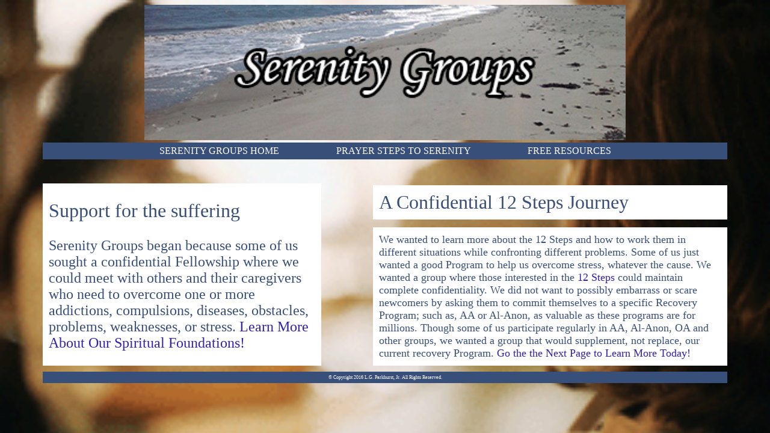

--- FILE ---
content_type: text/html
request_url: https://www.ouosu.com/SerenityGroups/
body_size: 1064
content:
<!doctype html>
<html>
<head>
<meta charset="utf-8">




<meta name="Description" content="Serenity Groups Fellowship using Prayer Steps to Serenity The Twelve Steps Journey New Serenity Prayer Edition by L.G. Parkhurst, Jr.- a Christian Recovery Group and Handbook suitable for A.A., Al-Anon, and other Serenity Groups. By the author of the International Bible Lesson Commentaries" /> 
<meta name="robots" content="index,follow" /> 
<meta name="Keywords" content="Prayer,Serenity,Groups,Fellowship,Bible,Twelve,Steps,Recovery,Alcohol,Drug,Sex,Addictions,Meditations,devotions,Guide,Handbook,Groups" /> 




<title>Serenity Groups with Prayer Steps to Serenity the Twelve Steps Journey</title>
<link href="css/Styles.css" rel="stylesheet" type="text/css">
	
	
		 <script async src="https://pagead2.googlesyndication.com/pagead/js/adsbygoogle.js?client=ca-pub-2545734899669287"
     crossorigin="anonymous"></script>
	
	
	

</head>

<body>


<header><img src="images/SerenityGroups_2.jpg" alt="Welcome to Serenity Groups" width="800" height="225" class="logo"/>
  <nav><a href="index.html" class="navHOME">SERENITY GROUPS HOME</a> <a href="http://prayersteps.org" class="navSTEPS">PRAYER STEPS TO SERENITY</a> <a href="free1.html" class="navCONTACT">FREE RESOURCES</a></nav>
</header>
<aside class="asideleft">
  <h1>Support for the suffering</h1>
  <p class="leftfont"> Serenity Groups began because some of us sought a confidential Fellowship where we could meet with others and their caregivers who need to overcome one or more addictions, compulsions, diseases, obstacles, problems, weaknesses, or stress.<a href="docs/SpiritualFoundations.pdf"> Learn More About Our Spiritual Foundations!</a></p>
</aside>
<section>
  <h1 class="sectionright">A Confidential 12 Steps Journey</h1>
  <p class="sectionright rightfont">We wanted to learn more about the 12 Steps and how to work them in different situations while confronting different problems. Some of us just wanted a good Program to help us overcome stress, whatever the cause. We wanted a group where those interested in the <a href="docs/TheTwelveStepsofSerenityGroups.pdf">12 Steps </a>could maintain complete confidentiality. We did not want to possibly embarrass or scare newcomers by asking them to commit themselves to a specific Recovery Program; such as, AA or Al-Anon, as valuable as these programs are for millions. Though some of us participate regularly in AA, Al-Anon, OA and other groups, we wanted a group that would supplement, not replace, our current recovery Program. <a href="learnmore1.html">Go the the Next Page to Learn More Today!</a>  </p>
</section>

<footer>&copy; Copyright 2016 L.G. Parkhurst, Jr. All Rights Reserved.</footer>

</body>
</html>


--- FILE ---
content_type: text/html; charset=utf-8
request_url: https://www.google.com/recaptcha/api2/aframe
body_size: 266
content:
<!DOCTYPE HTML><html><head><meta http-equiv="content-type" content="text/html; charset=UTF-8"></head><body><script nonce="JjR8nSIMw1aU24Sj8bs8nA">/** Anti-fraud and anti-abuse applications only. See google.com/recaptcha */ try{var clients={'sodar':'https://pagead2.googlesyndication.com/pagead/sodar?'};window.addEventListener("message",function(a){try{if(a.source===window.parent){var b=JSON.parse(a.data);var c=clients[b['id']];if(c){var d=document.createElement('img');d.src=c+b['params']+'&rc='+(localStorage.getItem("rc::a")?sessionStorage.getItem("rc::b"):"");window.document.body.appendChild(d);sessionStorage.setItem("rc::e",parseInt(sessionStorage.getItem("rc::e")||0)+1);localStorage.setItem("rc::h",'1768875728681');}}}catch(b){}});window.parent.postMessage("_grecaptcha_ready", "*");}catch(b){}</script></body></html>

--- FILE ---
content_type: text/css
request_url: https://www.ouosu.com/SerenityGroups/css/Styles.css
body_size: 359
content:
@charset "utf-8";
h1 {
	font-size: 2em;
	font-family: lobster-two;
	font-style: normal;
	font-weight: 400;
}
h2 {
	font-family: bitter;
	font-style: normal;
	font-weight: 400;
	font-size: 1.5em;
}
nav {
	background-color: #384F79;
	color: #FFFFFF;
	text-align: center;
	margin-left: 5%;
	margin-right: 5%;
	margin-bottom: 0px;
	margin-top: 0px;
	padding-top: 5px;
	padding-bottom: 5px;
	font-size: 1em;
	font-family: bitter;
	font-style: normal;
	font-weight: 400;
}
footer {
	background-color: #384F79;
	color: #FFFFFF;
	text-align: center;
	margin-left: 5%;
	margin-right: 5%;







	font-size: 1.em;
	padding-top: 5px;
	padding-bottom: 5px;



	font-size: 5.em;
	font-size: 0.5em;
	clear: both;
}



body {
	font-family: droid-serif;
	font-style: normal;
	font-weight: 400;
	background-image: url(../images/meeting1.gif);
	background-size: cover;
	background-attachment: fixed;
}
.asideleft {
	width: 35%;
	margin-left: 5%;
	margin-right: 2.5%;
	float: left;
	background-color: #FFFFFF;
	color: #384F79;
	padding-left: 10px;
	padding-right: 10px;
	margin-top: 40px;
}
.sectionright {
	margin-left: 2.5%;
	margin-right: 5%;
	float: right;
	background-color: #FFFFFF;
	color: #384F79;
	padding-left: 10px;
	padding-right: 10px;
	width: 45%;
	padding-top: 10px;
	padding-bottom: 10px;
	margin-top: 43px;
}
.logo {

}
header {
	text-align: center;
}
.leftfont {
	font-family: droid-serif;
	font-style: normal;
	font-weight: 400;
	font-size: 1.5em;
}
.rightfont {
	font-size: 1.1em;
	width: 45%;
	margin-top: -14px;
	margin-bottom: 10px;
}


a {
	text-decoration: none;
	color: #3121B5;
}
.navSTEPS {
	color: #FFFFFF;
	font-family: bitter;
	font-style: normal;
	font-weight: 400;
	margin-left: 6%;
	margin-right: 2%;
	text-decoration: none;
	-webkit-transition: all 0.5s ease-in-out 0s;
	-o-transition: all 0.5s ease-in-out 0s;
	transition: all 0.5s ease-in-out 0s;
}
.navCONTACT {
	color: #FFFFFF;
	font-family: bitter;
	font-style: normal;
	font-weight: 400;
	margin-left: 6%;
	margin-right: 2%;
	text-decoration: none;
	-webkit-transition: all 0.5s ease-in-out 0s;
	-o-transition: all 0.5s ease-in-out 0s;
	transition: all 0.5s ease-in-out 0s;
}
.navHOME {
	color: #ffffff;
	font-family: bitter;
	font-style: normal;
	font-weight: 400;
	margin-left: 2%;
	margin-right: 2%;
	text-decoration: none;
	-webkit-transition: all 0.5s ease-in-out 0s;
	-o-transition: all 0.5s ease-in-out 0s;
	transition: all 0.5s ease-in-out 0s;
}
.navHOME:hover {
	color: #1ADF6E;
	font-size: large;
}

.navSTEPS:hover {
	color: #1ADF6E;
	font-size: large;
}
.navCONTACT:hover {
	color: #1ADF6E;
	font-size: large;
}
